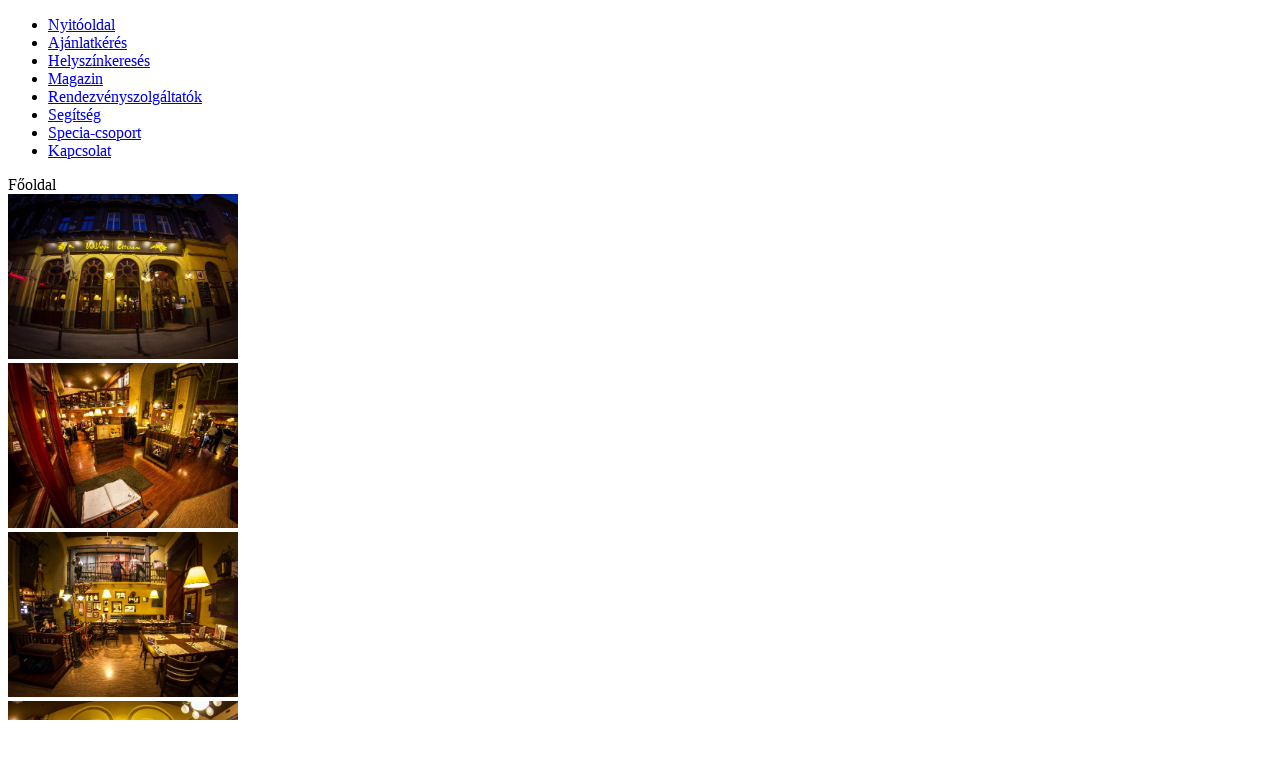

--- FILE ---
content_type: text/html; charset=utf-8
request_url: http://www.etterem.specia.hu/helyszin/vakvarju-etterem-pest
body_size: 12862
content:
<!DOCTYPE html>
<html lang="hu-hu" dir="ltr" >
  <head>
          <base href="http://www.etterem.specia.hu/helyszin/vakvarju-etterem-pest" />
  <meta http-equiv="content-type" content="text/html; charset=utf-8" />
  <meta name="keywords" content="étterem, kávéház, söröző, rendezvényhelyszín, esküvőhelyszín Budapest Belváros" />
  <meta name="author" content="Breona Kft." />
  <meta name="description" content="Divatosan régies hangulatú étterem Budapest közepén. Baráti összejövetelek, céges vacsorák tökéletes helyszíne." />
  <title>Étterem specialista - Vak Varjú Étterem Pest. Kávéház, söröző, étterem és rendezvényhelyszín Budapest Belvárosában.</title>
  <link href="http://www.etterem.specia.hu/templates/specia-specialista/images/etterem/logo.ico" rel="shortcut icon" type="image/vnd.microsoft.icon" />
  <script src="//ajax.googleapis.com/ajax/libs/jquery/1.6.2/jquery.min.js" type="text/javascript"></script>
  <script src="/media/system/js/mootools-core.js" type="text/javascript"></script>
  <script src="/media/system/js/core.js" type="text/javascript"></script>
  <script src="/media/system/js/caption.js" type="text/javascript"></script>
  <script src="/media/system/js/mootools-more.js" type="text/javascript"></script>
  <script type="text/javascript">
window.addEvent('load', function() {
				new JCaption('img.caption');
			});
  </script>

  <meta name="robots" content="index,follow" />  

<link rel="stylesheet" href="/templates/specia-specialista/css/styles.css" />
<link rel="stylesheet" href="/templates/specia-specialista/css/etterem/style.css" />
<link rel="stylesheet" href="/templates/specia-specialista/css/menubar.css" />
<link rel="stylesheet" href="/templates/specia-specialista/css/stepcarousel.css" />
<link rel="stylesheet" href="/scripts/css/jquery.fancybox-1.3.1.css" media="screen" />

<script type="text/javascript" src="/templates/specia-specialista/js/jquery.js" /></script>
<script type="text/javascript" src="/templates/specia-specialista/js/stepcarousel.js"></script>
<script type="text/javascript" src="/templates/specia-specialista/js/ajax_search.js" ></script>
<script type="text/javascript" src="/templates/specia-specialista/js/honapok.js" /></script>
<script type="text/javascript" src="/templates/specia-specialista/js/checkform.js" /></script>
<script type="text/javascript" src="/scripts/jquery.fancybox-1.3.1.js"></script>
<script type="text/javascript" src="/scripts/fancyboxok.js"></script>
    	<script type="text/javascript">
	var gaJsHost = (("https:" == document.location.protocol) ? "https://ssl." : "http://www.");
	document.write(unescape("%3Cscript src='" + gaJsHost + "google-analytics.com/ga.js' type='text/javascript'%3E%3C/script%3E"));
	</script>
	<script type="text/javascript">
	try {
	var pageTracker = _gat._getTracker("UA-13073149-3");
		pageTracker._trackPageview();
	} catch(err) {}</script>

</head>

<body>
<div id="wrapper">
  <div id="header"></div>
  <div id="menubar">    <ul>
      <li class="menupont"><a href="/index.php">Nyitóoldal</a></li>      
      <li class="menupont"><a href="/ajanlatkeres">Ajánlatkérés</a></li>
        <li class="menupont"><a href="/helyszinkereses">Helyszínkeresés</a></li>
      <li class="menupont"><a href="/magazin">Magazin</a></li>
        <li class="menupont"><a href="/rendezvenyszolgaltatok">Rendezvényszolgáltatók</a></li>
        <li class="menupont"><a href="/segitseg">Segítség</a></li>
        <li class="menupont"><a href="/speciacsoport">Specia-csoport</a></li>
        <li class="menupont"><a href="/kapcsolat">Kapcsolat</a></li>
    </ul>       </div>
  <div id="gradient"></div>
  <div id="whereami">Főoldal</div>
  <div id="contentarea">
      <div id="main">
          <div id="feature">
    <div id="mygallery" class="stepcarousel">
<div class="belt">

						<div class="panel">
						<a title="étterem bejárat.jpg" id="keplink" rel="felso" href="/upload/helyszinek/62/62-1408963271389.jpeg"><img height="165" width="230" border="0" src="/upload/helyszinek/62/62-1408963271389.jpeg"></a>
					</div>
										<div class="panel">
						<a title="Andrássyterem.jpg" id="keplink" rel="felso" href="/upload/helyszinek/62/62-1408963279333.jpeg"><img height="165" width="230" border="0" src="/upload/helyszinek/62/62-1408963279333.jpeg"></a>
					</div>
										<div class="panel">
						<a title="gang.jpg" id="keplink" rel="felso" href="/upload/helyszinek/62/62-1408963284861.jpeg"><img height="165" width="230" border="0" src="/upload/helyszinek/62/62-1408963284861.jpeg"></a>
					</div>
										<div class="panel">
						<a title="Panorama.jpg" id="keplink" rel="felso" href="/upload/helyszinek/62/62-1408963289242.jpeg"><img height="165" width="230" border="0" src="/upload/helyszinek/62/62-1408963289242.jpeg"></a>
					</div>
										<div class="panel">
						<a title="Pult.jpg" id="keplink" rel="felso" href="/upload/helyszinek/62/62-1408963296153.jpeg"><img height="165" width="230" border="0" src="/upload/helyszinek/62/62-1408963296153.jpeg"></a>
					</div>
										<div class="panel">
						<a title="Sörsarok.jpg" id="keplink" rel="felso" href="/upload/helyszinek/62/62-1408963301335.jpeg"><img height="165" width="230" border="0" src="/upload/helyszinek/62/62-1408963301335.jpeg"></a>
					</div>
										<div class="panel">
						<a title="vakvarjú.jpg" id="keplink" rel="felso" href="/upload/helyszinek/62/62-1408963305998.jpeg"><img height="165" width="230" border="0" src="/upload/helyszinek/62/62-1408963305998.jpeg"></a>
					</div>
					
</div>
</div>
<script>
stepcarousel.setup({
	galleryid: 'mygallery', //id of carousel DIV
	beltclass: 'belt', //class of inner "belt" DIV containing all the panel DIVs
	panelclass: 'panel', //class of panel DIVs each holding content
	autostep: {enable:true, moveby:1, pause:2000},
	panelbehavior: {speed:600, wraparound:true, wrapbehavior:'slide', persist:false},
	defaultbuttons: {enable: true, moveby: 1, leftnav: ['http://www.etterem.specia.hu/templates/specia-specialista/images/arrow_left.png', 25, 80], rightnav: ['http://www.etterem.specia.hu/templates/specia-specialista/images/arrow_right.png', -32, 80]},
	statusvars: ['statusA', 'statusB', 'statusC'], //register 3 variables that contain current panel (start), current panel (last), and total panels
	contenttype: ['inline'] //content setting ['inline'] or ['ajax', 'path_to_external_file']
})
</script>


</div>

              <div id="bannercolumn">  
           
			<a target="_blank" title="Rendezvényhajó és étterem a belvárosi Duna-szakaszon." href="http://www.etterem.specia.hu/helyszin/columbus-hajo"><img height="142" width="212" border="0" src="/upload/banners/banner_-b-columbus-hajo-b-br-etterem-hajo-a-dunan_20111213192757-224.jpg"></a>
			<div style="margin-bottom:25px;margin-left:21px;text-align:justify;width:212px;"><b>Columbus Hajó</b><br>Étterem hajó a Dunán</div>
			
			<a target="_blank" title="Étterem és rendezvényhelyszín Budapest Belvárosában" href="http://www.etterem.specia.hu/helyszin/nad-or-events-duna-palota"><img height="142" width="212" border="0" src="/upload/banners/banner_-b-duna-palota-b-br-eskuvohelyszin-a-belvarosban_20111213000357-222.jpg"></a>
			<div style="margin-bottom:25px;margin-left:21px;text-align:justify;width:212px;"><b>Duna Palota</b><br>Étterem és rendezvényhelyszín</div>
			
			<a target="_blank" title="A Hungaroring bisztrója és étterme Mogyoródon" href="http://www.etterem.specia.hu/helyszin/hungaroring-pole-position-bistro-and-terrace"><img height="142" width="212" border="0" src="/upload/banners/banner_-b-hungaroring-pole-position-b-br-a-forma-1-etterme_20111213194211-225.jpg"></a>
			<div style="margin-bottom:25px;margin-left:21px;text-align:justify;width:212px;"><b>Hungaroring Pole Position</b><br>A Forma 1 étterme</div>
			
           &nbsp;          
  </div>
    
              <div id="content">
           
           <div class="item-page">









<p>		<div class="moduletable">
					<script type="text/javascript" src="http://maps.google.com/maps?file=api&amp;v=2&amp;key=AIzaSyAtfYff3gkNkckd-4NsrKH3a8mcYkOzZkg&amp;hl=hu&amp;oe=utf-8"></script>
<div class="adatlap">
	<span class="color" style="font-size: 16px; font-weight: bold;">VakVarjú Étterem Pest</span> <br>
	<br>


	<div  id="roundedtop"></div>
	<div style="padding: 8px; width: 458px;" class="box">
		<table cellspacing="0" cellpadding="0" width="100%">
		<tr>
			<td style="width:50px">
				Cím: 
			</td>
			<td>
				<a href="#megkozelites"> <strong>1061 Budapest, Paulay Ede utca 7</strong></a>
			</td>	
		</tr>
        <tr><td>Tel.:</td><td> +3612680888</td></tr>                <tr><td>Mobil:</td><td> +3612680888</td></tr>                        <tr><td>E-mail:</td><td> <a href="mailto:foglalas@vakvarju.com">foglalas@vakvarju.com</a></td></tr>                <tr><td>Web:</td><td> <a target="_blank" href="http://www.vakvarju.com">http://www.vakvarju.com</a></td></tr>                <tr><td>Kontakt:</td><td> Gulyás László</td></tr>                        		</table>
	</div>
	<div  id="roundedbottom"></div>
	<br> <a name="kontakt"></a>
	<div class="lightcolor"  id="roundedtop"></div>
	<div style="border: 1px solid #dcdedd; padding: 8px; width: 458px;" class="lightbox">
        A helyszín közvetlen kontaktja: <br/><br/>
        
		<table cellspacing="0" cellpadding="0" width="100%">
		<tr>
			<td style="width:50px" colspan="2">
        <b>Gulyás László</b></td></tr>
        <tr>
			<td></td></tr>
        <tr><td>Telefon:</td><td> +3612680888</td></tr>        <tr><td>Mobil:</td><td> +3612680888</td></tr>        <tr><td>Email:</td><td> <a style="font-size:12px;" href="mailto:laszlo.gulyas@vakvarju.com">laszlo.gulyas@vakvarju.com</a></td></tr>		</table>
	</div>
	<div class="lightcolor"  id="roundedbottom"></div>

	<div class="clear"></div>

	<br>
	<br> <a name="kepgaleria"></a>

	<div id="gallerybox">
		<div
			style="color: #FFFFFF; font-size: 16px; padding-left: 25px; font-weight: bold;">Képgaléria</div>
		<div>
			<div style="padding-top: 16px; padding-left: 15px;">
				<a rel="fotok" title="étterem bejárat.jpg" id="keplink" href="/upload/helyszinek/62/62-1408963271389.jpeg"><img id="kep" border="0" width="440" src="/upload/helyszinek/62/62-1408963271389.jpeg" /></a>			
			</div>
			<div style="padding-top: 10px; padding-left: 15px;">
					<div style="display:inline">
					<a id="keplink" title="étterem bejárat.jpg" rel="fotok" href="/upload/helyszinek/62/62-1408963271389.jpeg"><img style="width:35px;height:35px;" border="0" src="/upload/helyszinek/62/62-1408963271389.jpeg" /></a>
					</div>				
									<div style="display:inline;margin-left:4px;">
					<a id="keplink" title="Andrássyterem.jpg" rel="fotok" href="/upload/helyszinek/62/62-1408963279333.jpeg"><img style="width:35px;height:35px;" border="0" src="/upload/helyszinek/62/62-1408963279333.jpeg" /></a>
					</div>				
									<div style="display:inline;margin-left:4px;">
					<a id="keplink" title="gang.jpg" rel="fotok" href="/upload/helyszinek/62/62-1408963284861.jpeg"><img style="width:35px;height:35px;" border="0" src="/upload/helyszinek/62/62-1408963284861.jpeg" /></a>
					</div>				
									<div style="display:inline;margin-left:4px;">
					<a id="keplink" title="Panorama.jpg" rel="fotok" href="/upload/helyszinek/62/62-1408963289242.jpeg"><img style="width:35px;height:35px;" border="0" src="/upload/helyszinek/62/62-1408963289242.jpeg" /></a>
					</div>				
									<div style="display:inline;margin-left:4px;">
					<a id="keplink" title="Pult.jpg" rel="fotok" href="/upload/helyszinek/62/62-1408963296153.jpeg"><img style="width:35px;height:35px;" border="0" src="/upload/helyszinek/62/62-1408963296153.jpeg" /></a>
					</div>				
									<div style="display:inline;margin-left:4px;">
					<a id="keplink" title="Sörsarok.jpg" rel="fotok" href="/upload/helyszinek/62/62-1408963301335.jpeg"><img style="width:35px;height:35px;" border="0" src="/upload/helyszinek/62/62-1408963301335.jpeg" /></a>
					</div>				
									<div style="display:inline;margin-left:4px;">
					<a id="keplink" title="vakvarjú.jpg" rel="fotok" href="/upload/helyszinek/62/62-1408963305998.jpeg"><img style="width:35px;height:35px;" border="0" src="/upload/helyszinek/62/62-1408963305998.jpeg" /></a>
					</div>				
							
			</div>
		</div>
	</div>
	<br>


	<div  id="roundedtop"></div>
	<div class="box">
		<b><a name="bemutatkozas"></a>A helyszín bemutatkozása:</b><br>
        <div style="margin-top:4px;"><p style="text-align: justify;">
	<strong>A Belv&aacute;ros sz&iacute;v&eacute;ben, k&ouml;zel a De&aacute;k t&eacute;rhez tal&aacute;lhat&oacute; egyedi kialak&iacute;t&aacute;s&uacute;, a magyar &eacute;s nemzetk&ouml;zi konyh&aacute;t felvonultat&oacute; &eacute;tterm&uuml;nk</strong></p>
<p style="text-align: justify;">
	Az elnevez&eacute;sből is ad&oacute;d&oacute;an, a hely tele van j&aacute;t&eacute;koss&aacute;ggal &eacute;s fiatalos lend&uuml;lettel. Apr&oacute; &ouml;tletek, j&aacute;t&eacute;kos form&aacute;k &eacute;s mosolyt fakaszt&oacute; tr&eacute;f&aacute;k teremtenek j&oacute; hangulatot m&aacute;r a meg&eacute;rkez&eacute;skor.</p>
<p style="text-align: justify;">
	A helyis&eacute;g j&oacute;csk&aacute;n &aacute;talak&iacute;tva, &uacute;j f&eacute;rőhelyekkel &eacute;s &uacute;j lehetős&eacute;gekkel gazdagodva mutatkozik be a l&aacute;togat&oacute;knak. Minden r&eacute;szlet&eacute;n l&aacute;that&oacute;an profik tervezt&eacute;k. Helyis&eacute;gei marad&eacute;ktalanul alkalmass&aacute; teszik ak&aacute;r c&eacute;ges rendezv&eacute;nyek, ak&aacute;r priv&aacute;t esem&eacute;nyek &eacute;s bar&aacute;ti tal&aacute;lkoz&oacute;k befogad&aacute;s&aacute;ra. Kisebb-nagyobb termekkel, gal&eacute;ri&aacute;kkal &eacute;s bokszokkal tagolva, kifejezetten hangulatos k&ouml;rnyezetet teremtettek.</p>
<p style="text-align: justify;">
	A trendi k&ouml;rnyezet remek konyh&aacute;val p&aacute;rosul. Hagyom&aacute;nyos fog&aacute;sok ugyan&uacute;gy fellelhetők a v&aacute;laszt&eacute;kban, mint &uacute;j vagy &uacute;jrafogalmazott &eacute;telek. &Eacute;rdemes megismerni őket - j&oacute; minős&eacute;gben, igencsak piack&eacute;pes &aacute;rakon mutatkoznak be.</p>
<p style="text-align: justify;">
	Alkalmazkodva az elt&eacute;rő ig&eacute;nyekhez, az &eacute;tterem a k&uuml;l&ouml;nb&ouml;ző napszakokban k&uuml;l&ouml;nb&ouml;ző arc&aacute;t mutatja. Napk&ouml;zben a rohan&oacute; belv&aacute;rosi &eacute;letritmushoz igazodva, ak&aacute;r 30-40 perc alatt garant&aacute;lj&aacute;k a t&ouml;bbfog&aacute;sos eb&eacute;det, az elv&aacute;rhat&oacute; sz&iacute;nvonalb&oacute;l jott&aacute;nyit sem engedve. D&eacute;lut&aacute;n klasszikus k&aacute;v&eacute;h&aacute;zk&eacute;nt, mint tal&aacute;lkoz&oacute;hely &uuml;zemel. Az este a csal&aacute;di &eacute;s bar&aacute;ti &ouml;sszej&ouml;vetelek&eacute;. A vend&eacute;gl&aacute;t&oacute;k az &eacute;telek &eacute;s italok mellett sz&aacute;mos m&aacute;s szolg&aacute;ltat&aacute;ssal is gondoskodnak vend&eacute;geikről. Plazmat&eacute;v&eacute;k, k&aacute;rtyaj&aacute;t&eacute;kok, t&aacute;blaj&aacute;t&eacute;kok, &uacute;js&aacute;gok &eacute;s kis k&ouml;nyvt&aacute;r is seg&iacute;tenek a j&oacute; hangulat megteremt&eacute;s&eacute;ben. A gyerekekre is gondoltak: a j&oacute;l felszerelt j&aacute;tsz&oacute;sarokban a legkisebbek is j&oacute;l fogj&aacute;k &eacute;rezni magukat&hellip;</p>
</div>		
	</div>
	<div  id="roundedbottom"></div>

	<br> <a name="ajanlatkeres"></a>
	<div style="height: 95px;" id="boxhead">
		<div id="boxhead1">Ajánlatkérés</div>
		<div style="font-size: 11px;" id="boxhead2">
			<div style="float: left; width: 390px; text-align: justify;">Ajánlatkérés
				a "VakVarjú Étterem Pest" rendezvényhelyszín felé:</div>
			<div style="float: left; width: 25px; padding-left: 5px;">
				<img src="http://www.etterem.specia.hu/templates/specia-specialista/images/etterem/logo.png">
			</div>
		</div>
	</div>

	<div>


		<br>
		<span style="color:red;"></span>
				<form method="post" id="offer">
			<input type="hidden" name="method" id="method" value="ajanlat" > 

			<table width="470" height="347" cellspacing="0" cellpadding="0"
				border="0">
				<tbody>
					<tr>
						<td width="287" valign="top" align="right"><strong>Név: *</strong>
						</td>
						<td width="247" valign="top" align="left"
							style="padding-left: 10px;"><input type="text" size="40"
							name="feladonev" class="mezo required" style="width: 280px;" value="">
						</td>
					</tr>
					<tr>
						<td valign="top" align="right"><strong>Telefonszám: *</strong>
						</td>
						<td valign="top" align="left" style="padding-left: 10px;"><input
							type="text" size="40" name="feladotelefon" class="mezo required"
							style="width: 280px;" value="">
						</td>
					</tr>
					<tr>
						<td valign="top" align="right"><strong>Elektronikus levelezési cím: *</strong>
						</td>
						<td valign="top" align="left" style="padding-left: 10px;"><input
							type="text" size="40" name="feladoelevcim" class="mezo required"
							style="width: 280px;" value="">
						</td>
					</tr>
					<tr>
						<td valign="top" align="right"><strong>Cég:</strong>
						</td>
						<td valign="top" align="left" style="padding-left: 10px;"><input
							type="text" size="40" name="feladoceg" class="mezo"
							style="width: 280px;" value="">
						</td>
					</tr>
					<tr>
						<td valign="top" align="right"><strong>A rendezvény
								típusa: *</strong>
						</td>
						<td valign="top" align="left" style="padding-left: 10px;"><select
							name="tipus" class="mezo required" style="width: 282px;">
									<option   value="bál" >bál</option><option   value="baráti összejövetel" >baráti összejövetel</option><option   value="csak éttermi szolgáltatások" >csak éttermi szolgáltatások</option><option   value="csapatépítés" >csapatépítés</option><option   value="díjátadás" >díjátadás</option><option   value="dolgozói party" >dolgozói party</option><option   value="előadás" >előadás</option><option   value="esküvő/lakodalom" >esküvő/lakodalom</option><option   value="gyermekrendezvény" >gyermekrendezvény</option><option   value="házassági évforduló" >házassági évforduló</option><option   value="karácsonyi party" >karácsonyi party</option><option   value="képzés, továbbképzés, indoor" >képzés, továbbképzés, indoor</option><option   value="kiállítás" >kiállítás</option><option   value="kick off" >kick off</option><option   value="konferencia" >konferencia</option><option   value="legény/leánybúcsú" >legény/leánybúcsú</option><option   value="magánlátogatás" >magánlátogatás</option><option   value="megnyitó" >megnyitó</option><option   value="osztálytalálkozó" >osztálytalálkozó</option><option   value="partnerfogadás" >partnerfogadás</option><option   value="privát party" >privát party</option><option   value="sajtótájékoztató" >sajtótájékoztató</option><option   value="születésnap" >születésnap</option><option   value="tárgyalás" >tárgyalás</option><option   value="termék-, divatbemutató" >termék-, divatbemutató</option>									<option value="egyeb">egyéb</option>
						</select></td>
					</tr>
					<tr>
						<td valign="top" align="right"><strong>Tervezett
								időpont: *</strong>
						</td>
						<td valign="top" align="left" style="padding-left: 10px;"><select
							class="mezo required"  name="idopontev">
								<option  value="2026">2026</option><option  value="2027">2027</option><option  value="2028">2028</option>						</select> - <select class="mezo required" style="width: 166px;"
							onchange="fillSelect(this.value,this.form['idopontnap'])" id="idopontho"
							name="idopontho">
								<option value="--">Válasszon!</option>
								<option  value="január">január</option>
								<option   value="február">február</option>
								<option   value="március">március</option>
								<option   value="április">április</option>
								<option   value="május">május</option>
								<option   value="június">június</option>
								<option   value="július">július</option>
								<option   value="augusztus">augusztus</option>
								<option   value="szeptember">szeptember</option>
								<option   value="október">október</option>
								<option   value="november">november</option>
								<option   value="december">december</option>
						</select> - <select class="mezo required" style="width: 42px;" name="idopontnap" id="idopontnap">
								<option value="">--</option>
						</select></td>
						<script>$(document).ready(function() {fillSelect($("#idopontho").val(),$("#idopontnap")[0]); $("#idopontnap option[value=]").attr('selected',true);});</script>
					</tr>
					<tr>
						<td valign="top" align="right"><strong>Tervezett
								időtartam / nap: *</strong>
						</td>
						<td valign="top" align="left" style="padding-left: 10px;"><select
							name="idotartam" class="mezo required" style="width: 282px;">
								<option value="">-</option>
																<option  value="fél">fél nap</option>
									<option  value="1">1 nap</option><option  value="2">2 nap</option><option  value="3">3 nap</option><option  value="4">4 nap</option><option  value="5">5 nap</option><option  value="6">6 nap</option><option  value="7">7 nap</option><option  value="8">8 nap</option><option  value="9">9 nap</option><option  value="10">10 nap</option><option  value="11">11 nap</option><option  value="12">12 nap</option><option  value="13">13 nap</option><option  value="14">14 nap</option><option  value="15">15 nap</option><option  value="16">16 nap</option><option  value="17">17 nap</option><option  value="18">18 nap</option><option  value="19">19 nap</option><option  value="20">20 nap</option><option  value="21">21 nap</option><option  value="22">22 nap</option><option  value="23">23 nap</option><option  value="24">24 nap</option><option  value="25">25 nap</option><option  value="26">26 nap</option><option  value="27">27 nap</option><option  value="28">28 nap</option><option  value="29">29 nap</option><option  value="30">30 nap</option><option  value="31">31 nap</option>						</select>
						</td>
					</tr>
					<tr>
						<td valign="top" align="right"><strong>Várható
								vendégszám / fő: *</strong>
						</td>
						<td valign="top" align="left" style="padding-left: 10px;"><input
							type="text" size="37" name="uziletszam" class="mezo required"
							style="width: 280px;" value="">
						</td>
					</tr>
					<tr>
						<td valign="top" align="right"><strong>Egyéb
								elképzelések, kérések:</strong>
						</td>
						<td valign="top" align="left" style="padding-left: 10px;"><textarea
								style="width: 280px; font-family: Arial, Helvetica, sans-serif; font-size: 12px;"
								rows="6" cols="30" name="uzenet"></textarea>
						</td>
					</tr>
					<tr>
						<td valign="top" align="left"></td>
						<td valign="top" align="left" style="padding-left: 10px;"></td>
					</tr>
					<tr>
						<td valign="top" align="left"></td>
						<td valign="top" align="left" style="padding-left: 10px;"></td>
					</tr>
					<tr>
						<td valign="top" align="left"></td>
						<td valign="top" align="left" style="padding-left: 10px;"><input
							type="button" onclick="elkuld();" value="Mehet!" name="mailsubmit" class="mezo"
							style="width: 283px;">
						</td>
					</tr>
				</tbody>
			</table>
		</form>
		<br>*A csillaggal jelölt sorok kitöltése kötelező.<br>




	</div>

<div id="boxfoot" style="background-color:;"></div>
<br /><br />

<div id="roundedtop" ></div>
<div class="box">
	<a name="specialiselonyok"></a>
    <b>Speci&aacute;lis előnyök:</b><br />
        <p style="text-align: justify;">A Vakvarj&uacute; a keny&eacute;rl&aacute;ngos n&eacute;pi elnevez&eacute;se &eacute;s egyben &eacute;tterm&uuml;nk n&eacute;vad&oacute;ja is. Az&eacute;rt v&aacute;lasztottuk ezt a kedves eml&eacute;keket &eacute;bresztõ r&eacute;gi magyar nevet, mert amellett, hogy konyh&aacute;nk egyik k&uuml;l&ouml;nlegess&eacute;ge a keny&eacute;rl&aacute;ngos, a legfinomabb magyaros &iacute;zeket k&eacute;sz&iacute;tj&uuml;k el &Ouml;nnek reform k&ouml;nt&ouml;sben.<br /> A Vakvarj&uacute; olyan &eacute;tterem, ahol minden az&eacute;rt van, hogy &Ouml;n j&oacute;l &eacute;rezze mag&aacute;t!<br /> Minden erõnkkel azon vagyunk, hogy napr&oacute;l napra t&ouml;bbet ny&uacute;jtsunk vend&eacute;geinknek.<br /> Ha m&aacute;r jobban szeretnek majd n&aacute;lunk (l)enni, mint otthon, akkor &eacute;rt&uuml;k el mi is a c&eacute;lunkat.</p>
<p style="text-align: center;"><strong>K&aacute;rrrrrrrr lenne kihagynia!</strong></p> 	
	
</div>
<div id="roundedbottom" ></div>
<br />


<a name="termek"></a>
<div id="boxhead" style="background-color:;height:95px;">
                	<div id="boxhead1">Rendezvénytermek</div>
               	  	<div id="boxhead2" style="font-size:11px;">
				<div style="float:left;width:390px;text-align:justify;">A "VakVarjú Étterem Pest" rendezvényhelyszín rendezvénytermei:</div>
				<div style="float:left;width:25px;padding-left:5px;"><img src="http://www.etterem.specia.hu/templates/specia-specialista/images/etterem/logo.png" /></div>
		  </div></div>
<br />
<table width="470" cellpadding="0" cellspacing="0">

  <tr style="background:#FFFFFF;border-left:1px solid #dcdedd;border-right:1px solid #dcdedd;border-bottom:1px solid #dcdedd;border-top:1px solid #dcdedd;">

    <td style="background:#FFFFFF;border-right:1px solid #dcdedd;border-bottom:1px solid #dcdedd;" width="180"><strong>A rendezvényterem neve</strong></td>
    <td style="background:#FFFFFF;border-left:1px solid #dcdedd;border-right:1px solid #dcdedd;border-bottom:1px solid #dcdedd;" width="40"><div align="center"><img class="noborder" src="/upload/style/icon/icon_terulet.jpg" width="29" height="29" title="a terem területe" /></div></td>
    <td style="background:#FFFFFF;border-left:1px solid #dcdedd;border-right:1px solid #dcdedd;border-bottom:1px solid #dcdedd;" width="40"><div align="center"><img class="noborder" src="/upload/style/icon/icon_szeksor.jpg" width="29" height="29" title="férőhelyek széksoros ültetéssel" /></div></td>
    <td style="background:#FFFFFF;border-left:1px solid #dcdedd;border-right:1px solid #dcdedd;border-bottom:1px solid #dcdedd;" width="40"><div align="center"><img class="noborder" src="/upload/style/icon/icon_kerekasztal.jpg" width="29" height="29" title="férőhelyek kerekasztalos ültetéssel" /></div></td>
    <td style="background:#FFFFFF;border-left:1px solid #dcdedd;border-right:1px solid #dcdedd;border-bottom:1px solid #dcdedd;" width="40"><div align="center"><img class="noborder" src="/upload/style/icon/icon_cocktail.jpg" width="29" height="29" title="férőhelyek koktélparti esetén" /></div></td>
    <td style="background:#FFFFFF;border-left:1px solid #dcdedd;border-right:1px solid #dcdedd;border-bottom:1px solid #dcdedd;" width="40"><div align="center"><img class="noborder" src="/upload/style/icon/icon_legkondi.jpg" width="29" height="29" title="légkondícionált-e?" /></div></td>
    <td style="background:#FFFFFF;border-left:1px solid #dcdedd;border-right:1px solid #dcdedd;border-bottom:1px solid #dcdedd;" width="40"><div align="center"><img class="noborder" src="/upload/style/icon/icon_feny.jpg" width="29" height="29" title="természetes fénnyel ellátott-e?" /></div></td>
    <td style="background:#FFFFFF;border-left:1px solid #dcdedd;border-right:1px solid #dcdedd;border-bottom:1px solid #dcdedd;" width="40"><div align="center"><img class="noborder" src="/upload/style/icon/icon_sotetitheto.jpg" width="29" height="29" title="sötétíthető-e?" /></div></td>
    <td style="background:#FFFFFF;border-left:1px solid #dcdedd;border-right:1px solid #dcdedd;border-bottom:1px solid #dcdedd;" width="40"><div align="center"><img class="noborder" src="/upload/style/icon/icon_wifi.jpg" width="29" height="29" title="WiFi" /></div></td>
    <td style="background:#FFFFFF;border-left:1px solid #dcdedd;border-bottom:1px solid #dcdedd;" width="40"><div align="center"><img class="noborder" src="/upload/style/icon/icon_akadalymentes.jpg" width="29" height="29" title="akadálymentesített-e?" /></div></td>
  </tr>
     <tr style="background:#FFFFFF;border-left:1px solid #dcdedd;border-right:1px solid #dcdedd;border-bottom:1px solid #dcdedd;border-top:1px solid #dcdedd;" onMouseOver="this.style.backgroundColor='#dcdedd';return true;" onMouseOut="this.style.backgroundColor='';return true;">
    <td style="background:#FFFFFF;border-right:1px solid #dcdedd;border-bottom:1px solid #dcdedd;border-top:1px solid #dcdedd;"><a class="style11" href="#237" title="Andrássy Terem - VakVarjú Étterem">Andrássy Terem - Va...</a></td>
    <td style="background:#FFFFFF;border-left:1px solid #dcdedd;border-right:1px solid #dcdedd;border-bottom:1px solid #dcdedd;border-top:1px solid #dcdedd;"><div align="center">72</div></td>
    <td style="background:#FFFFFF;border-left:1px solid #dcdedd;border-right:1px solid #dcdedd;border-bottom:1px solid #dcdedd;border-top:1px solid #dcdedd;"><div align="center">60</div></td>
    <td style="background:#FFFFFF;border-left:1px solid #dcdedd;border-right:1px solid #dcdedd;border-bottom:1px solid #dcdedd;border-top:1px solid #dcdedd;"><div align="center">40</div></td>
    <td style="background:#FFFFFF;border-left:1px solid #dcdedd;border-right:1px solid #dcdedd;border-bottom:1px solid #dcdedd;border-top:1px solid #dcdedd;"><div align="center">70</div></td>
    <td style="background:#FFFFFF;border-left:1px solid #dcdedd;border-right:1px solid #dcdedd;border-bottom:1px solid #dcdedd;border-top:1px solid #dcdedd;"><div align="center"><img class="noborder" src="/upload/adatlap/specia_icon_pipa.jpg"></div></td>
    <td style="background:#FFFFFF;border-left:1px solid #dcdedd;border-right:1px solid #dcdedd;border-bottom:1px solid #dcdedd;border-top:1px solid #dcdedd;"><div align="center"><img class="noborder" src="/upload/adatlap/specia_icon_pipa.jpg"></div></td>
    <td style="background:#FFFFFF;border-left:1px solid #dcdedd;border-right:1px solid #dcdedd;border-bottom:1px solid #dcdedd;border-top:1px solid #dcdedd;"><div align="center"><img class="noborder" src="/upload/adatlap/specia_icon_x.jpg"></div></td>
    <td style="background:#FFFFFF;border-left:1px solid #dcdedd;border-right:1px solid #dcdedd;border-bottom:1px solid #dcdedd;border-top:1px solid #dcdedd;"><div align="center"><img class="noborder" src="/upload/adatlap/specia_icon_x.jpg"></div></td>
    <td style="background:#FFFFFF;border-left:1px solid #dcdedd;border-bottom:1px solid #dcdedd;border-top:1px solid #dcdedd;"><div align="center"><img class="noborder" src="/upload/adatlap/specia_icon_x.jpg"></div></td>
  </tr>  <tr style="background:#FFFFFF;border-left:1px solid #dcdedd;border-right:1px solid #dcdedd;border-bottom:1px solid #dcdedd;border-top:1px solid #dcdedd;" onMouseOver="this.style.backgroundColor='#dcdedd';return true;" onMouseOut="this.style.backgroundColor='';return true;">
    <td style="background:#FFFFFF;border-right:1px solid #dcdedd;border-bottom:1px solid #dcdedd;border-top:1px solid #dcdedd;"><a class="style11" href="#241" title="Gyereksarok - VakVarjú Étterem Pest">Gyereksarok - VakVar...</a></td>
    <td style="background:#FFFFFF;border-left:1px solid #dcdedd;border-right:1px solid #dcdedd;border-bottom:1px solid #dcdedd;border-top:1px solid #dcdedd;"><div align="center">24</div></td>
    <td style="background:#FFFFFF;border-left:1px solid #dcdedd;border-right:1px solid #dcdedd;border-bottom:1px solid #dcdedd;border-top:1px solid #dcdedd;"><div align="center">25</div></td>
    <td style="background:#FFFFFF;border-left:1px solid #dcdedd;border-right:1px solid #dcdedd;border-bottom:1px solid #dcdedd;border-top:1px solid #dcdedd;"><div align="center">-</div></td>
    <td style="background:#FFFFFF;border-left:1px solid #dcdedd;border-right:1px solid #dcdedd;border-bottom:1px solid #dcdedd;border-top:1px solid #dcdedd;"><div align="center">-</div></td>
    <td style="background:#FFFFFF;border-left:1px solid #dcdedd;border-right:1px solid #dcdedd;border-bottom:1px solid #dcdedd;border-top:1px solid #dcdedd;"><div align="center"><img class="noborder" src="/upload/adatlap/specia_icon_pipa.jpg"></div></td>
    <td style="background:#FFFFFF;border-left:1px solid #dcdedd;border-right:1px solid #dcdedd;border-bottom:1px solid #dcdedd;border-top:1px solid #dcdedd;"><div align="center"><img class="noborder" src="/upload/adatlap/specia_icon_pipa.jpg"></div></td>
    <td style="background:#FFFFFF;border-left:1px solid #dcdedd;border-right:1px solid #dcdedd;border-bottom:1px solid #dcdedd;border-top:1px solid #dcdedd;"><div align="center"><img class="noborder" src="/upload/adatlap/specia_icon_x.jpg"></div></td>
    <td style="background:#FFFFFF;border-left:1px solid #dcdedd;border-right:1px solid #dcdedd;border-bottom:1px solid #dcdedd;border-top:1px solid #dcdedd;"><div align="center"><img class="noborder" src="/upload/adatlap/specia_icon_x.jpg"></div></td>
    <td style="background:#FFFFFF;border-left:1px solid #dcdedd;border-bottom:1px solid #dcdedd;border-top:1px solid #dcdedd;"><div align="center"><img class="noborder" src="/upload/adatlap/specia_icon_x.jpg"></div></td>
  </tr>  <tr style="background:#FFFFFF;border-left:1px solid #dcdedd;border-right:1px solid #dcdedd;border-bottom:1px solid #dcdedd;border-top:1px solid #dcdedd;" onMouseOver="this.style.backgroundColor='#dcdedd';return true;" onMouseOut="this.style.backgroundColor='';return true;">
    <td style="background:#FFFFFF;border-right:1px solid #dcdedd;border-bottom:1px solid #dcdedd;border-top:1px solid #dcdedd;"><a class="style11" href="#239" title="Nagygaléria - Vakvarjú Étterem Pest">Nagygaléria - Vakva...</a></td>
    <td style="background:#FFFFFF;border-left:1px solid #dcdedd;border-right:1px solid #dcdedd;border-bottom:1px solid #dcdedd;border-top:1px solid #dcdedd;"><div align="center">45</div></td>
    <td style="background:#FFFFFF;border-left:1px solid #dcdedd;border-right:1px solid #dcdedd;border-bottom:1px solid #dcdedd;border-top:1px solid #dcdedd;"><div align="center">40</div></td>
    <td style="background:#FFFFFF;border-left:1px solid #dcdedd;border-right:1px solid #dcdedd;border-bottom:1px solid #dcdedd;border-top:1px solid #dcdedd;"><div align="center">24</div></td>
    <td style="background:#FFFFFF;border-left:1px solid #dcdedd;border-right:1px solid #dcdedd;border-bottom:1px solid #dcdedd;border-top:1px solid #dcdedd;"><div align="center">45</div></td>
    <td style="background:#FFFFFF;border-left:1px solid #dcdedd;border-right:1px solid #dcdedd;border-bottom:1px solid #dcdedd;border-top:1px solid #dcdedd;"><div align="center"><img class="noborder" src="/upload/adatlap/specia_icon_pipa.jpg"></div></td>
    <td style="background:#FFFFFF;border-left:1px solid #dcdedd;border-right:1px solid #dcdedd;border-bottom:1px solid #dcdedd;border-top:1px solid #dcdedd;"><div align="center"><img class="noborder" src="/upload/adatlap/specia_icon_pipa.jpg"></div></td>
    <td style="background:#FFFFFF;border-left:1px solid #dcdedd;border-right:1px solid #dcdedd;border-bottom:1px solid #dcdedd;border-top:1px solid #dcdedd;"><div align="center"><img class="noborder" src="/upload/adatlap/specia_icon_pipa.jpg"></div></td>
    <td style="background:#FFFFFF;border-left:1px solid #dcdedd;border-right:1px solid #dcdedd;border-bottom:1px solid #dcdedd;border-top:1px solid #dcdedd;"><div align="center"><img class="noborder" src="/upload/adatlap/specia_icon_x.jpg"></div></td>
    <td style="background:#FFFFFF;border-left:1px solid #dcdedd;border-bottom:1px solid #dcdedd;border-top:1px solid #dcdedd;"><div align="center"><img class="noborder" src="/upload/adatlap/specia_icon_x.jpg"></div></td>
  </tr>  <tr style="background:#FFFFFF;border-left:1px solid #dcdedd;border-right:1px solid #dcdedd;border-bottom:1px solid #dcdedd;border-top:1px solid #dcdedd;" onMouseOver="this.style.backgroundColor='#dcdedd';return true;" onMouseOut="this.style.backgroundColor='';return true;">
    <td style="background:#FFFFFF;border-right:1px solid #dcdedd;border-bottom:1px solid #dcdedd;border-top:1px solid #dcdedd;"><a class="style11" href="#240" title="Sörsarok - VakVarjú Étterem Pest">Sörsarok - VakVarj�...</a></td>
    <td style="background:#FFFFFF;border-left:1px solid #dcdedd;border-right:1px solid #dcdedd;border-bottom:1px solid #dcdedd;border-top:1px solid #dcdedd;"><div align="center">24</div></td>
    <td style="background:#FFFFFF;border-left:1px solid #dcdedd;border-right:1px solid #dcdedd;border-bottom:1px solid #dcdedd;border-top:1px solid #dcdedd;"><div align="center">25</div></td>
    <td style="background:#FFFFFF;border-left:1px solid #dcdedd;border-right:1px solid #dcdedd;border-bottom:1px solid #dcdedd;border-top:1px solid #dcdedd;"><div align="center">-</div></td>
    <td style="background:#FFFFFF;border-left:1px solid #dcdedd;border-right:1px solid #dcdedd;border-bottom:1px solid #dcdedd;border-top:1px solid #dcdedd;"><div align="center">-</div></td>
    <td style="background:#FFFFFF;border-left:1px solid #dcdedd;border-right:1px solid #dcdedd;border-bottom:1px solid #dcdedd;border-top:1px solid #dcdedd;"><div align="center"><img class="noborder" src="/upload/adatlap/specia_icon_pipa.jpg"></div></td>
    <td style="background:#FFFFFF;border-left:1px solid #dcdedd;border-right:1px solid #dcdedd;border-bottom:1px solid #dcdedd;border-top:1px solid #dcdedd;"><div align="center"><img class="noborder" src="/upload/adatlap/specia_icon_pipa.jpg"></div></td>
    <td style="background:#FFFFFF;border-left:1px solid #dcdedd;border-right:1px solid #dcdedd;border-bottom:1px solid #dcdedd;border-top:1px solid #dcdedd;"><div align="center"><img class="noborder" src="/upload/adatlap/specia_icon_x.jpg"></div></td>
    <td style="background:#FFFFFF;border-left:1px solid #dcdedd;border-right:1px solid #dcdedd;border-bottom:1px solid #dcdedd;border-top:1px solid #dcdedd;"><div align="center"><img class="noborder" src="/upload/adatlap/specia_icon_x.jpg"></div></td>
    <td style="background:#FFFFFF;border-left:1px solid #dcdedd;border-bottom:1px solid #dcdedd;border-top:1px solid #dcdedd;"><div align="center"><img class="noborder" src="/upload/adatlap/specia_icon_x.jpg"></div></td>
  </tr>  <tr style="background:#FFFFFF;border-left:1px solid #dcdedd;border-right:1px solid #dcdedd;border-bottom:1px solid #dcdedd;border-top:1px solid #dcdedd;" onMouseOver="this.style.backgroundColor='#dcdedd';return true;" onMouseOut="this.style.backgroundColor='';return true;">
    <td style="background:#FFFFFF;border-right:1px solid #dcdedd;border-bottom:1px solid #dcdedd;border-top:1px solid #dcdedd;"><a class="style11" href="#238" title="Vár Terem - Vakvarjú Étterem Pest">Vár Terem - Vakvarj...</a></td>
    <td style="background:#FFFFFF;border-left:1px solid #dcdedd;border-right:1px solid #dcdedd;border-bottom:1px solid #dcdedd;border-top:1px solid #dcdedd;"><div align="center">50</div></td>
    <td style="background:#FFFFFF;border-left:1px solid #dcdedd;border-right:1px solid #dcdedd;border-bottom:1px solid #dcdedd;border-top:1px solid #dcdedd;"><div align="center">45</div></td>
    <td style="background:#FFFFFF;border-left:1px solid #dcdedd;border-right:1px solid #dcdedd;border-bottom:1px solid #dcdedd;border-top:1px solid #dcdedd;"><div align="center">24</div></td>
    <td style="background:#FFFFFF;border-left:1px solid #dcdedd;border-right:1px solid #dcdedd;border-bottom:1px solid #dcdedd;border-top:1px solid #dcdedd;"><div align="center">50</div></td>
    <td style="background:#FFFFFF;border-left:1px solid #dcdedd;border-right:1px solid #dcdedd;border-bottom:1px solid #dcdedd;border-top:1px solid #dcdedd;"><div align="center"><img class="noborder" src="/upload/adatlap/specia_icon_pipa.jpg"></div></td>
    <td style="background:#FFFFFF;border-left:1px solid #dcdedd;border-right:1px solid #dcdedd;border-bottom:1px solid #dcdedd;border-top:1px solid #dcdedd;"><div align="center"><img class="noborder" src="/upload/adatlap/specia_icon_pipa.jpg"></div></td>
    <td style="background:#FFFFFF;border-left:1px solid #dcdedd;border-right:1px solid #dcdedd;border-bottom:1px solid #dcdedd;border-top:1px solid #dcdedd;"><div align="center"><img class="noborder" src="/upload/adatlap/specia_icon_x.jpg"></div></td>
    <td style="background:#FFFFFF;border-left:1px solid #dcdedd;border-right:1px solid #dcdedd;border-bottom:1px solid #dcdedd;border-top:1px solid #dcdedd;"><div align="center"><img class="noborder" src="/upload/adatlap/specia_icon_x.jpg"></div></td>
    <td style="background:#FFFFFF;border-left:1px solid #dcdedd;border-bottom:1px solid #dcdedd;border-top:1px solid #dcdedd;"><div align="center"><img class="noborder" src="/upload/adatlap/specia_icon_x.jpg"></div></td>
  </tr></table>
	   <br/>A rendezvényhelyszín teljes befogadóképessége <b>200 fő</b>.<br/>
<center><b>A termek részletes leírása alább, illetve a névre kattintva érhető el!</b></center>

<br />

          <b>A helyszín rendezvények szervezésére alkalmas termei:</b>
	               <br/>
	   <br/>
	   <a name="237"></a>
	   <table width="470" border="0" cellpadding="0" cellspacing="0">
         <tr>
           <a name="237"></a><td width="107" class="color"><b>A terem neve:</b></td>
           <td width="353" class="color"><font style="font-variant:small-caps;"><b>Andrássy Terem - VakVarjú Étterem</b></font></td>
         </tr>
            <tr>
           <td>Alapterület:</td>
           <td><b>72 m<sup>2</sup></b></td>
         </tr>
               <tr>
           <td>Szélesség:</td>
           <td><b>6 m</b></td>
         </tr>
               <tr>
           <td>Hosszúság:</td>
           <td><b>11 m</b></td>
         </tr>
               <tr>
           <td>Magasság:</td>
           <td><b>5,2 m</b></td>
         </tr>
          </table>
	   <br/>
	   <table width="470" height="66" border="0" cellpadding="0" cellspacing="0">
         <tr>
           <td align="center" valign="middle"><img class="noborder" src="/upload/style/icon/icon_terulet.jpg" width="29" height="29" title="a terem területe" /></td>
           <td align="center" valign="middle"><img class="noborder" src="/upload/style/icon/icon_szeksor.jpg" width="29" height="29" title="férőhelyek széksoros ültetéssel"></td>
           <td align="center" valign="middle"><img class="noborder" src="/upload/style/icon/icon_iskolapad.jpg" width="29" height="29" title="férőhelyek iskolapados ültetéssel"></td>
           <td align="center" valign="middle"><img class="noborder" src="/upload/style/icon/icon_cabaret.jpg" width="29" height="29" title="férőhelyek cabaret ültetéssel"></td>
           <td align="center" valign="middle"><img class="noborder" src="/upload/style/icon/icon_tablaasztal.jpg" width="29" height="29" title="férőhelyek táblaasztalos ültetéssel"></td>
           <td align="center" valign="middle"><img class="noborder" src="/upload/style/icon/icon_kerekasztal.jpg" width="29" height="29" title="férőhelyek kerekasztalos ültetéssel"></td>
           <td align="center" valign="middle"><img class="noborder" src="/upload/style/icon/icon_allo.jpg" width="29" height="29" title="férőhelyek állófogadás esetén"></td>
           <td align="center" valign="middle"><img class="noborder" src="/upload/style/icon/icon_cocktail.jpg" width="29" height="29" title="férőhelyek koktélparti esetén"></td>
           <td align="center" valign="middle"><img class="noborder" src="/upload/style/icon/icon_ualaku.jpg" width="29" height="29" title="férőhelyek U alakú elrendezéssel"></td>
           <td align="center" valign="middle"><img class="noborder" src="/upload/style/icon/icon_legkondi.jpg" width="29" height="29" title="légkondícionált?"></td>
           <td align="center" valign="middle"><img class="noborder" src="/upload/style/icon/icon_feny.jpg" width="29" height="29" title="természetes fénnyel ellátott-e?"></td>
           <td align="center" valign="middle"><img class="noborder" src="/upload/style/icon/icon_sotetitheto.jpg" width="29" height="29" title="sötétíthető-e?"></td>
           <td align="center" valign="middle"><img class="noborder" src="/upload/style/icon/icon_wifi.jpg" width="29" height="29" title="WiFi"></td>
         </tr>
         <tr>
           <td align="center" valign="middle">72</td>
           <td align="center" valign="middle">60</td>
           <td align="center" valign="middle">40</td>
           <td align="center" valign="middle">-</td>
           <td align="center" valign="middle">60</td>
           <td align="center" valign="middle">40</td>
           <td align="center" valign="middle">50</td>
           <td align="center" valign="middle">70</td>
           <td align="center" valign="middle">40</td>
           <td align="center" valign="middle"><img class="noborder" src="/upload/adatlap/specia_icon_pipa.jpg"></td>
           <td align="center" valign="middle"><img class="noborder" src="/upload/adatlap/specia_icon_pipa.jpg"></td>
           <td align="center" valign="middle"><img class="noborder" src="/upload/adatlap/specia_icon_x.jpg"></td>
           <td align="center" valign="middle"><img class="noborder" src="/upload/adatlap/specia_icon_x.jpg"></td>
         </tr>
       </table>
	   	   	   
	   <br/>A rendezvényterem padlózata <b> parketta, fa padlózat</b>.<br />
	               <br/>
	   <br/>
	   <a name="241"></a>
	   <table width="470" border="0" cellpadding="0" cellspacing="0">
         <tr>
           <a name="241"></a><td width="107" class="color"><b>A terem neve:</b></td>
           <td width="353" class="color"><font style="font-variant:small-caps;"><b>Gyereksarok - VakVarjú Étterem Pest</b></font></td>
         </tr>
            <tr>
           <td>Alapterület:</td>
           <td><b>24 m<sup>2</sup></b></td>
         </tr>
               <tr>
           <td>Szélesség:</td>
           <td><b>6 m</b></td>
         </tr>
               <tr>
           <td>Hosszúság:</td>
           <td><b>4 m</b></td>
         </tr>
               <tr>
           <td>Magasság:</td>
           <td><b>5,2 m</b></td>
         </tr>
          </table>
	   <br/>
	   <table width="470" height="66" border="0" cellpadding="0" cellspacing="0">
         <tr>
           <td align="center" valign="middle"><img class="noborder" src="/upload/style/icon/icon_terulet.jpg" width="29" height="29" title="a terem területe" /></td>
           <td align="center" valign="middle"><img class="noborder" src="/upload/style/icon/icon_szeksor.jpg" width="29" height="29" title="férőhelyek széksoros ültetéssel"></td>
           <td align="center" valign="middle"><img class="noborder" src="/upload/style/icon/icon_iskolapad.jpg" width="29" height="29" title="férőhelyek iskolapados ültetéssel"></td>
           <td align="center" valign="middle"><img class="noborder" src="/upload/style/icon/icon_cabaret.jpg" width="29" height="29" title="férőhelyek cabaret ültetéssel"></td>
           <td align="center" valign="middle"><img class="noborder" src="/upload/style/icon/icon_tablaasztal.jpg" width="29" height="29" title="férőhelyek táblaasztalos ültetéssel"></td>
           <td align="center" valign="middle"><img class="noborder" src="/upload/style/icon/icon_kerekasztal.jpg" width="29" height="29" title="férőhelyek kerekasztalos ültetéssel"></td>
           <td align="center" valign="middle"><img class="noborder" src="/upload/style/icon/icon_allo.jpg" width="29" height="29" title="férőhelyek állófogadás esetén"></td>
           <td align="center" valign="middle"><img class="noborder" src="/upload/style/icon/icon_cocktail.jpg" width="29" height="29" title="férőhelyek koktélparti esetén"></td>
           <td align="center" valign="middle"><img class="noborder" src="/upload/style/icon/icon_ualaku.jpg" width="29" height="29" title="férőhelyek U alakú elrendezéssel"></td>
           <td align="center" valign="middle"><img class="noborder" src="/upload/style/icon/icon_legkondi.jpg" width="29" height="29" title="légkondícionált?"></td>
           <td align="center" valign="middle"><img class="noborder" src="/upload/style/icon/icon_feny.jpg" width="29" height="29" title="természetes fénnyel ellátott-e?"></td>
           <td align="center" valign="middle"><img class="noborder" src="/upload/style/icon/icon_sotetitheto.jpg" width="29" height="29" title="sötétíthető-e?"></td>
           <td align="center" valign="middle"><img class="noborder" src="/upload/style/icon/icon_wifi.jpg" width="29" height="29" title="WiFi"></td>
         </tr>
         <tr>
           <td align="center" valign="middle">24</td>
           <td align="center" valign="middle">25</td>
           <td align="center" valign="middle">-</td>
           <td align="center" valign="middle">-</td>
           <td align="center" valign="middle">20</td>
           <td align="center" valign="middle">-</td>
           <td align="center" valign="middle">-</td>
           <td align="center" valign="middle">-</td>
           <td align="center" valign="middle">-</td>
           <td align="center" valign="middle"><img class="noborder" src="/upload/adatlap/specia_icon_pipa.jpg"></td>
           <td align="center" valign="middle"><img class="noborder" src="/upload/adatlap/specia_icon_pipa.jpg"></td>
           <td align="center" valign="middle"><img class="noborder" src="/upload/adatlap/specia_icon_x.jpg"></td>
           <td align="center" valign="middle"><img class="noborder" src="/upload/adatlap/specia_icon_x.jpg"></td>
         </tr>
       </table>
	   	   	   
	   <br/>A rendezvényterem padlózata <b> parketta, fa padlózat</b>.<br />
	               <br/>
	   <br/>
	   <a name="239"></a>
	   <table width="470" border="0" cellpadding="0" cellspacing="0">
         <tr>
           <a name="239"></a><td width="107" class="color"><b>A terem neve:</b></td>
           <td width="353" class="color"><font style="font-variant:small-caps;"><b>Nagygaléria - Vakvarjú Étterem Pest</b></font></td>
         </tr>
            <tr>
           <td>Alapterület:</td>
           <td><b>45 m<sup>2</sup></b></td>
         </tr>
               <tr>
           <td>Szélesség:</td>
           <td><b>5 m</b></td>
         </tr>
               <tr>
           <td>Hosszúság:</td>
           <td><b>9 m</b></td>
         </tr>
               <tr>
           <td>Magasság:</td>
           <td><b>2,6 m</b></td>
         </tr>
          </table>
	   <br/>
	   <table width="470" height="66" border="0" cellpadding="0" cellspacing="0">
         <tr>
           <td align="center" valign="middle"><img class="noborder" src="/upload/style/icon/icon_terulet.jpg" width="29" height="29" title="a terem területe" /></td>
           <td align="center" valign="middle"><img class="noborder" src="/upload/style/icon/icon_szeksor.jpg" width="29" height="29" title="férőhelyek széksoros ültetéssel"></td>
           <td align="center" valign="middle"><img class="noborder" src="/upload/style/icon/icon_iskolapad.jpg" width="29" height="29" title="férőhelyek iskolapados ültetéssel"></td>
           <td align="center" valign="middle"><img class="noborder" src="/upload/style/icon/icon_cabaret.jpg" width="29" height="29" title="férőhelyek cabaret ültetéssel"></td>
           <td align="center" valign="middle"><img class="noborder" src="/upload/style/icon/icon_tablaasztal.jpg" width="29" height="29" title="férőhelyek táblaasztalos ültetéssel"></td>
           <td align="center" valign="middle"><img class="noborder" src="/upload/style/icon/icon_kerekasztal.jpg" width="29" height="29" title="férőhelyek kerekasztalos ültetéssel"></td>
           <td align="center" valign="middle"><img class="noborder" src="/upload/style/icon/icon_allo.jpg" width="29" height="29" title="férőhelyek állófogadás esetén"></td>
           <td align="center" valign="middle"><img class="noborder" src="/upload/style/icon/icon_cocktail.jpg" width="29" height="29" title="férőhelyek koktélparti esetén"></td>
           <td align="center" valign="middle"><img class="noborder" src="/upload/style/icon/icon_ualaku.jpg" width="29" height="29" title="férőhelyek U alakú elrendezéssel"></td>
           <td align="center" valign="middle"><img class="noborder" src="/upload/style/icon/icon_legkondi.jpg" width="29" height="29" title="légkondícionált?"></td>
           <td align="center" valign="middle"><img class="noborder" src="/upload/style/icon/icon_feny.jpg" width="29" height="29" title="természetes fénnyel ellátott-e?"></td>
           <td align="center" valign="middle"><img class="noborder" src="/upload/style/icon/icon_sotetitheto.jpg" width="29" height="29" title="sötétíthető-e?"></td>
           <td align="center" valign="middle"><img class="noborder" src="/upload/style/icon/icon_wifi.jpg" width="29" height="29" title="WiFi"></td>
         </tr>
         <tr>
           <td align="center" valign="middle">45</td>
           <td align="center" valign="middle">40</td>
           <td align="center" valign="middle">32</td>
           <td align="center" valign="middle">-</td>
           <td align="center" valign="middle">40</td>
           <td align="center" valign="middle">24</td>
           <td align="center" valign="middle">35</td>
           <td align="center" valign="middle">45</td>
           <td align="center" valign="middle">32</td>
           <td align="center" valign="middle"><img class="noborder" src="/upload/adatlap/specia_icon_pipa.jpg"></td>
           <td align="center" valign="middle"><img class="noborder" src="/upload/adatlap/specia_icon_pipa.jpg"></td>
           <td align="center" valign="middle"><img class="noborder" src="/upload/adatlap/specia_icon_pipa.jpg"></td>
           <td align="center" valign="middle"><img class="noborder" src="/upload/adatlap/specia_icon_x.jpg"></td>
         </tr>
       </table>
	   	   	   
	   <br/>A rendezvényterem padlózata <b> parketta, fa padlózat</b>.<br />
	               <br/>
	   <br/>
	   <a name="240"></a>
	   <table width="470" border="0" cellpadding="0" cellspacing="0">
         <tr>
           <a name="240"></a><td width="107" class="color"><b>A terem neve:</b></td>
           <td width="353" class="color"><font style="font-variant:small-caps;"><b>Sörsarok - VakVarjú Étterem Pest</b></font></td>
         </tr>
            <tr>
           <td>Alapterület:</td>
           <td><b>24 m<sup>2</sup></b></td>
         </tr>
               <tr>
           <td>Szélesség:</td>
           <td><b>4 m</b></td>
         </tr>
               <tr>
           <td>Hosszúság:</td>
           <td><b>6 m</b></td>
         </tr>
               <tr>
           <td>Magasság:</td>
           <td><b>2,6 m</b></td>
         </tr>
          </table>
	   <br/>
	   <table width="470" height="66" border="0" cellpadding="0" cellspacing="0">
         <tr>
           <td align="center" valign="middle"><img class="noborder" src="/upload/style/icon/icon_terulet.jpg" width="29" height="29" title="a terem területe" /></td>
           <td align="center" valign="middle"><img class="noborder" src="/upload/style/icon/icon_szeksor.jpg" width="29" height="29" title="férőhelyek széksoros ültetéssel"></td>
           <td align="center" valign="middle"><img class="noborder" src="/upload/style/icon/icon_iskolapad.jpg" width="29" height="29" title="férőhelyek iskolapados ültetéssel"></td>
           <td align="center" valign="middle"><img class="noborder" src="/upload/style/icon/icon_cabaret.jpg" width="29" height="29" title="férőhelyek cabaret ültetéssel"></td>
           <td align="center" valign="middle"><img class="noborder" src="/upload/style/icon/icon_tablaasztal.jpg" width="29" height="29" title="férőhelyek táblaasztalos ültetéssel"></td>
           <td align="center" valign="middle"><img class="noborder" src="/upload/style/icon/icon_kerekasztal.jpg" width="29" height="29" title="férőhelyek kerekasztalos ültetéssel"></td>
           <td align="center" valign="middle"><img class="noborder" src="/upload/style/icon/icon_allo.jpg" width="29" height="29" title="férőhelyek állófogadás esetén"></td>
           <td align="center" valign="middle"><img class="noborder" src="/upload/style/icon/icon_cocktail.jpg" width="29" height="29" title="férőhelyek koktélparti esetén"></td>
           <td align="center" valign="middle"><img class="noborder" src="/upload/style/icon/icon_ualaku.jpg" width="29" height="29" title="férőhelyek U alakú elrendezéssel"></td>
           <td align="center" valign="middle"><img class="noborder" src="/upload/style/icon/icon_legkondi.jpg" width="29" height="29" title="légkondícionált?"></td>
           <td align="center" valign="middle"><img class="noborder" src="/upload/style/icon/icon_feny.jpg" width="29" height="29" title="természetes fénnyel ellátott-e?"></td>
           <td align="center" valign="middle"><img class="noborder" src="/upload/style/icon/icon_sotetitheto.jpg" width="29" height="29" title="sötétíthető-e?"></td>
           <td align="center" valign="middle"><img class="noborder" src="/upload/style/icon/icon_wifi.jpg" width="29" height="29" title="WiFi"></td>
         </tr>
         <tr>
           <td align="center" valign="middle">24</td>
           <td align="center" valign="middle">25</td>
           <td align="center" valign="middle">-</td>
           <td align="center" valign="middle">-</td>
           <td align="center" valign="middle">20</td>
           <td align="center" valign="middle">-</td>
           <td align="center" valign="middle">-</td>
           <td align="center" valign="middle">-</td>
           <td align="center" valign="middle">-</td>
           <td align="center" valign="middle"><img class="noborder" src="/upload/adatlap/specia_icon_pipa.jpg"></td>
           <td align="center" valign="middle"><img class="noborder" src="/upload/adatlap/specia_icon_pipa.jpg"></td>
           <td align="center" valign="middle"><img class="noborder" src="/upload/adatlap/specia_icon_x.jpg"></td>
           <td align="center" valign="middle"><img class="noborder" src="/upload/adatlap/specia_icon_x.jpg"></td>
         </tr>
       </table>
	   	   	   
	   <br/>A rendezvényterem padlózata <b> parketta, fa padlózat</b>.<br />
	               <br/>
	   <br/>
	   <a name="238"></a>
	   <table width="470" border="0" cellpadding="0" cellspacing="0">
         <tr>
           <a name="238"></a><td width="107" class="color"><b>A terem neve:</b></td>
           <td width="353" class="color"><font style="font-variant:small-caps;"><b>Vár Terem - Vakvarjú Étterem Pest</b></font></td>
         </tr>
            <tr>
           <td>Alapterület:</td>
           <td><b>50 m<sup>2</sup></b></td>
         </tr>
               <tr>
           <td>Szélesség:</td>
           <td><b>5 m</b></td>
         </tr>
               <tr>
           <td>Hosszúság:</td>
           <td><b>10 m</b></td>
         </tr>
               <tr>
           <td>Magasság:</td>
           <td><b>5,2 m</b></td>
         </tr>
          </table>
	   <br/>
	   <table width="470" height="66" border="0" cellpadding="0" cellspacing="0">
         <tr>
           <td align="center" valign="middle"><img class="noborder" src="/upload/style/icon/icon_terulet.jpg" width="29" height="29" title="a terem területe" /></td>
           <td align="center" valign="middle"><img class="noborder" src="/upload/style/icon/icon_szeksor.jpg" width="29" height="29" title="férőhelyek széksoros ültetéssel"></td>
           <td align="center" valign="middle"><img class="noborder" src="/upload/style/icon/icon_iskolapad.jpg" width="29" height="29" title="férőhelyek iskolapados ültetéssel"></td>
           <td align="center" valign="middle"><img class="noborder" src="/upload/style/icon/icon_cabaret.jpg" width="29" height="29" title="férőhelyek cabaret ültetéssel"></td>
           <td align="center" valign="middle"><img class="noborder" src="/upload/style/icon/icon_tablaasztal.jpg" width="29" height="29" title="férőhelyek táblaasztalos ültetéssel"></td>
           <td align="center" valign="middle"><img class="noborder" src="/upload/style/icon/icon_kerekasztal.jpg" width="29" height="29" title="férőhelyek kerekasztalos ültetéssel"></td>
           <td align="center" valign="middle"><img class="noborder" src="/upload/style/icon/icon_allo.jpg" width="29" height="29" title="férőhelyek állófogadás esetén"></td>
           <td align="center" valign="middle"><img class="noborder" src="/upload/style/icon/icon_cocktail.jpg" width="29" height="29" title="férőhelyek koktélparti esetén"></td>
           <td align="center" valign="middle"><img class="noborder" src="/upload/style/icon/icon_ualaku.jpg" width="29" height="29" title="férőhelyek U alakú elrendezéssel"></td>
           <td align="center" valign="middle"><img class="noborder" src="/upload/style/icon/icon_legkondi.jpg" width="29" height="29" title="légkondícionált?"></td>
           <td align="center" valign="middle"><img class="noborder" src="/upload/style/icon/icon_feny.jpg" width="29" height="29" title="természetes fénnyel ellátott-e?"></td>
           <td align="center" valign="middle"><img class="noborder" src="/upload/style/icon/icon_sotetitheto.jpg" width="29" height="29" title="sötétíthető-e?"></td>
           <td align="center" valign="middle"><img class="noborder" src="/upload/style/icon/icon_wifi.jpg" width="29" height="29" title="WiFi"></td>
         </tr>
         <tr>
           <td align="center" valign="middle">50</td>
           <td align="center" valign="middle">45</td>
           <td align="center" valign="middle">30</td>
           <td align="center" valign="middle">-</td>
           <td align="center" valign="middle">36</td>
           <td align="center" valign="middle">24</td>
           <td align="center" valign="middle">45</td>
           <td align="center" valign="middle">50</td>
           <td align="center" valign="middle">36</td>
           <td align="center" valign="middle"><img class="noborder" src="/upload/adatlap/specia_icon_pipa.jpg"></td>
           <td align="center" valign="middle"><img class="noborder" src="/upload/adatlap/specia_icon_pipa.jpg"></td>
           <td align="center" valign="middle"><img class="noborder" src="/upload/adatlap/specia_icon_x.jpg"></td>
           <td align="center" valign="middle"><img class="noborder" src="/upload/adatlap/specia_icon_x.jpg"></td>
         </tr>
       </table>
	   	   	   
	   <br/>A rendezvényterem padlózata <b> parketta, fa padlózat</b>.<br />
	   


<br /><br />
	
<a name="megkozelites"></a>
<div id="boxhead" style="background-color:;height:95px;">
                	<div id="boxhead1">Megközelítés</div>
               	  	<div id="boxhead2" style="font-size:11px;">
				<div style="float:left;width:390px;text-align:justify;">A "VakVarjú Étterem Pest" rendezvényhelyszín megközelítése:</div>
				<div style="float:left;width:25px;padding-left:5px;"><img src="http://www.etterem.specia.hu/templates/specia-specialista/images/etterem/logo.png" /></div>
		  </div></div>

		  
<div id="terkep" /></div>
	<script>
    var WINDOW_HTML = '<div style="width: 210px; padding-right: 10px"><b>VakVarjú Étterem Pest</b><br/>1061 Budapest,  Paulay Ede utca 7.</div>';	

    function load(x,y) {
      if (GBrowserIsCompatible()) {
      var terkep = new GMap2(document.getElementById("terkep"));
	  terkep.addControl(new GSmallMapControl());
      terkep.setCenter(new GLatLng(x,y), 14);
	  var marker = new GMarker(new GLatLng(x,y));
	  terkep.addOverlay(marker);
	  var mapControl = new GMapTypeControl();
	  terkep.addControl(mapControl);
	  GEvent.addListener(marker, "click", function() {
	  marker.openInfoWindowHtml(WINDOW_HTML);
	  });
	  marker.openInfoWindowHtml(WINDOW_HTML);			
      }
    }
</script>
<br/><br/>

            <p>A De&aacute;k t&eacute;rtől az Andr&aacute;ssy &uacute;t ir&aacute;ny&aacute;ba indulva, az Andr&aacute;ssy &uacute;t előtti p&aacute;rhuzamos utc&aacute;ban, a Paulay Ede utc&aacute;ban tal&aacute;lhat&oacute; a VakVarj&uacute; &eacute;tterem</p>						<br/>
            Maxim&aacute;lis parkol&aacute;si lehet&#337;s&eacute;g 250 db személyautóra.<br/>            <br/>
            A helysz&iacute;nnek <b>nincs</b> k&ouml;zvetlen kertkapcsolata.<br/>
            <br/>
            <!--?php if ($akadalymentes) echo "A helyszín <b>akadálymentesített</b>."; else echo "A helyszín <b>nem akadálymentesített</b>."; ?><br/><br/-->
			A helyszín <b>nem akadálymentesített</b>.<br/><br/>

	A helyszínen kizárólag a helyi vendéglátás vehető igénybe.
            <br/><br/>Amennyiben Ön autóval érkezik, az alábbi GPS koordinátákat állítsa be célként:<br/>GPS X: <b>47.499595</b><br/>GPS Y: <b>19.0563179</b>            

<br /><br />


<a name="specialiselonyok"></a>
	
<div id="roundedtop" ></div>
<div style="padding: 8px; width: 458px;" class="box">
<a name="ceges"></a>
<b>A helyszínre legjellemzőbb céges rendezvénytípusok:</b><br />
        <div align="justify"> dolgozói party, partnerfogadás, csak éttermi szolgáltatások, karácsonyi party</div>
<a name="privat"></a>
<br />
<b>A helyszínre legjellemzőbb privát rendezvénytípusok:</b><br />
        <div align="justify">baráti összejövetel, esküvő/lakodalom, születésnap, privát party, osztálytalálkozó, keresztelő, házassági évforduló, csak éttermi szolgáltatások</div>
<a name="tovabbi"></a>
<br />
<b>További, A helyszínre legjellemzőbb rendezvénytípusok:</b><br />
        <div align="justify">bál, baráti összejövetel, csak éttermi szolgáltatások, csapatépítés, díjátadás, dolgozói party, előadás, esküvő/lakodalom, gyermekrendezvény, házassági évforduló, karácsonyi party, képzés, továbbképzés, indoor, kiállítás, kick off, konferencia, legény/leánybúcsú, magánlátogatás, megnyitó, osztálytalálkozó, partnerfogadás, privát party, sajtótájékoztató, születésnap, tárgyalás, termék-, divatbemutató</div>

</div>
<div id="roundedbottom" ></div>

<a name="vendeglatas"></a>
<br />
<div id="roundedtop" ></div>
<div  class="box">
<b>A helyszín vendéglátástípusai:</b><br />
        <div align="justify">hideg-meleg büfé, díszétkezés, bőségtál felkészítés</div>
</div>
<div id="roundedbottom" ></div>



<br />
<div id="roundedtop"></div>
<div class="box">

    <b>A helyszín tereiben rendezhető:</b><br />
        <div align="justify">céges rendezvény, privát esemény</div>

<br />
    <b>A helyszín jellege:</b><br />
        <div align="justify">bensőséges hangulatú, kötetlen bulizós, modern elegáns</div>

<br />
    <b>A helyszín típusa:</b><br />
        <div align="justify">borrendezvény helyszíne, esküvői helyszín, étterem</div>

<a name="helyszinszolg"></a>

<br />
    <b>A helyszín típusa - esküvő:</b><br />
        <div align="justify">étterem</div>

<a name="rendtipusok"></a>
<br />
    <b>A helyszín tereiben megrendezhető esküvőtípusok:</b><br />
        <div align="justify">amerikai stílusú esküvő, fiatalos zenés buli, hagyományos zenés-táncos lakodalom, meghitt családi menyegző</div>

<br />
    <b>A helyszín szolg&aacute;ltat&aacute;sai - étterem:</b><br />
        <div align="justify">Biztonsági őrzés, Borász, sommelier, Dekoráció, Háttérzene, Hostess, Légkondicionálás, Ruhatár, Természetes fény, TV, kivetítő		  		  		  		  </div>

<br />
    <b>A helyszín típusa - étterem:</b><br />
        <div align="justify">kávéház, klasszikus étterem		  </div>

<br />
    <b>A helyszín szolg&aacute;ltat&aacute;sai - kastély:</b><br />
        <div align="justify">Légkondicionálás</div>



<br />
    <b>A helyszín szolg&aacute;ltat&aacute;sai - rendezvényhelyszín:</b><br />
        <div align="justify">Animátor, Természetes fény		  </div>

<br />
    <b>A helyszín típusa - rendezvényhelyszín:</b><br />
        <div align="justify">étterem, esküvői helyszín, borrendezvény helyszíne</div>




</div>
<div id="roundedbottom"></div>
<br />

	
</div>
<script>
$(document).ready(function() {
			load(47.499595, 19.0563179);		
	});
function elkuld() {
		form = $("#offer");
		form.submit();
}
</script>		</div>
	</p>
	
</div>

           
    
              </div>

      <div id="rightcolumn"><div id="roundedtop" class="login w232" ></div>

<div id="navicons">
  <a href="/index.php"><img src="/templates/specia-specialista/images/specia_icon_home.jpg" /></a>
  <a href="mailto:info@specia.hu"><img src="/templates/specia-specialista/images/specia_icon_mail.jpg" /></a>
  <a target="_blank" href="http://www.facebook.com/rendezvenyspecialista"><img src="/templates/specia-specialista/images/specia_icon_fb.jpg" /></a>
  <a target="_blank" href="http://twitter.com/#!/holmagazin"><img src="/templates/specia-specialista/images/specia_icon_twitter.jpg" /></a>
</div>

<div align="center">
<div id="searchformbg">
<form id="kereso" method="post" action="index.php?a=helyszin">
  <input class="searchfieldbg" autocomplete="off" name="kereses" id="kereses" type="text" />
  <div id="search_suggest"></div>
  <input type="image" name="submitbtn" src="/templates/specia-specialista/images/specia_btn_kereses.jpg" style="border:0;margin-top:-4px;vertical-align: middle;" border="0" />
</form>
</div>
</div>

<br/>

<div align="center">
  <form action="http://admin.specia.hu/SpeciaAdmin/j_spring_security_check" method="post" name="login">
            <input name="j_username" value="felhasználónév" class="loginfieldbg" type="text" onclick="this.value='';" />
            <input name="j_password" value="Jelszó" class="loginfieldbg" type="password" onclick="this.value='';" />
             <br/>
            <input type="image" name="in" src="/templates/specia-specialista/images/specia_btn_belep.jpg" style="border:0;margin-right:10px;" border="0" />
            <a href="#" onClick="document.login.reset();return false" /><img border="0" src="/templates/specia-specialista/images/specia_btn_megse.jpg" /></a>
  </form>
</div>

<div style="padding-left:5px;">
  <div style="width:231px;">
    <div style="width:77px;float:left;margin-bottom:3px;"><a title="Bulihelyszín specialista" href="http://www.bulihelyszin.specia.hu/" target="_blank"><img border="0" src="/templates/specia-specialista/images/oldalak/bulispecialista.jpg" /></a></div>
    <div style="width:77px;float:left;margin-bottom:3px;"><a title="Esküvőhelyszín specialista" href="http://www.eskuvohelyszin.specia.hu/" target="_blank"><img border="0" src="/templates/specia-specialista/images/oldalak/eskuvospecialista.jpg" /></a></div>
    <div style="width:77px;float:left;margin-bottom:3px;"><a title="Étterem specialista" href="http://www.etterem.specia.hu/" target="_blank"><img border="0" src="/templates/specia-specialista/images/oldalak/etteremspecialista.jpg" /></a></div>
  </div>
  <div style="width:231px;">
    <div style="width:77px;float:left;margin-bottom:3px;"><a title="Kastély helyszín specialista" href="http://www.kastely.specia.hu/" target="_blank"><img border="0" src="/templates/specia-specialista/images/oldalak/kastelyspecialista.jpg" /></a></div>
    <div style="width:77px;float:left;margin-bottom:3px;"><a title="Konferenciahelyszín specialista" href="http://www.konferenciahelyszin.specia.hu/" target="_blank"><img border="0" src="/templates/specia-specialista/images/oldalak/konferenciaspecialista.jpg" /></a></div>
    <div style="width:77px;float:left;margin-bottom:3px;"><a title="Rendezvényhelyszín specialista" href="http://www.rendezvenyhelyszin.specia.hu/" target="_blank"><img border="0" src="/templates/specia-specialista/images/oldalak/rendezvenyspecialista.jpg" /></a></div>
  </div>
  <div style="width:231px;">
    <div style="width:77px;float:left;margin-bottom:3px;"><a title="Szálloda specialista" href="http://www.szalloda.specia.hu/" target="_blank"><img border="0" src="/templates/specia-specialista/images/oldalak/szallodaspecialista.jpg" /></a></div>
    <div style="width:77px;float:left;margin-bottom:3px;"><a title="Tréninghelyszín specialista" href="http://www.treninghelyszin.specia.hu/" target="_blank"><img border="0" src="/templates/specia-specialista/images/oldalak/treningspecialista.jpg" /></a></div>
    <div style="width:77px;float:left;margin-bottom:3px;"><a title="Wellness helyszín specialista" href="http://www.wellness.specia.hu/" target="_blank"><img border="0" src="/templates/specia-specialista/images/oldalak/wellnessspecialista.jpg" /></a></div>
  </div>
</div>
<div class="clear"></div>
<div id="roundedbottom" class="login w232" ></div> <br/><br/>

           <div id="roundedtop" style="width: 232px;" class="lightcolor"></div>
<div id="kiemeltcontent" style="line-height:20px;" class="lightbox">
NAVIGÁCIÓ
<br/>
<div style="padding-left:8px;">
	<a href="#bemutatkozas">bemutatkozás</a><br/>
	<a href="#ajanlatkeres">ajánlatkérés</a><br/>
	<a href="#specialiselonyok">speciális előnyök</a><br/>
	<a href="#ceges">legjellemzőbb céges rendezvénytípusok</a><br/>
	<a href="#privat">legjellemzőbb privát rendezvénytípusok</a><br/>
	<a href="#tovabbi">további rendezvénytípusok</a><br/>
	<a href="#vendeglatas">vendéglátástípusok</a><br/>
	<a href="#technikaiszolg">technikai szolgáltatások</a><br/>
</div>
</div>
<div id="roundedbottom" style="width: 232px;" class="lightcolor"></div>

<br/><br/> 
<div id="roundedtop" class="lightcolor w232" ></div>
<div id="kiemeltcontent" class="lightcolor w232" >
KIEMELT HELYSZÍNEK<br/>
<div style="padding-left:8px;">

<a title="Hotel New York Palace" href="/helyszin/hotel-new-york-palace">Hotel New York Palace</a><br /><a title="PASZTELL Budapest" href="/helyszin/pasztell-budapest">PASZTELL Budapest</a><br /><a title="SYMBOL Budapest" href="/helyszin/symbol-budapest">SYMBOL Budapest</a><br /></div>
</div>
<div id="roundedbottom" class="lightcolor w232" ></div>

<br/><br/>


<div id="roundedtop" class="w232" ></div>
<div id="kiemeltcontent" >
AJÁNLOTT HELYSZÍNEK<br/>
<div style="padding-left:8px;">
<a title="A38 Hajó" href="/helyszin/a38-hajo">A38 Hajó</a><br /><a title="Advance Kantin" href="/helyszin/advance-kantin">Advance Kantin</a><br /><a title="Akvarell étterem az Alfa Art Hotelben" href="/helyszin/akvarell-etterem-az-alfa-art-hotelben">Akvarell étterem az Alfa Art Hotelben</a><br /><a title="Andrássy Rezidencia Wine & Spa*****" href="/helyszin/andrassy-rezidencia-wine---spa-----">Andrássy Rezidencia Wine & Spa*****</a><br /><a title="Anna Grand Hotel Wine Vital" href="/helyszin/anna-grand-hotel-wine-vital">Anna Grand Hotel Wine Vital</a><br /><a title="Creol Bár" href="/helyszin/creol-bar">Creol Bár</a><br /><a title="Gastland M1 Hotel Étterem Konferenciaközpont" href="/helyszin/gastland-m1-hotel-etterem-konferenciakozpont">Gastland M1 Hotel Étterem Konferenciaközpont</a><br /><a title="Ipark Étterem és Kávézó" href="/helyszin/ipark-etterem-es-kavezo">Ipark Étterem és Kávézó</a><br /><a title="Jerney Bistro" href="/helyszin/jerney-bistro">Jerney Bistro</a><br /><a title="Korcsma Piszkos Fredhez Étterem" href="/helyszin/korcsma-piszkos-fredhez-etterem">Korcsma Piszkos Fredhez Étterem</a><br /><a title="L.A. Bodegita" href="/helyszin/la-bodegita">L.A. Bodegita</a><br /><a title="Mádi Kúria Hotel és Rendezvényközpont" href="/helyszin/madi-kuria-hotel-es-rendezvenykozpont">Mádi Kúria Hotel és Rendezvényközpont</a><br /><a title="Mediterran Bistro  & Jazzy Pub" href="/helyszin/mediterran-bistro----jazzy-pub">Mediterran Bistro  & Jazzy Pub</a><br /><a title="Monte City Rendezvénypalota" href="/helyszin/monte-city-rendezvenypalota">Monte City Rendezvénypalota</a><br /><a title="Művész Étterem és Kávéház" href="/helyszin/muvesz-etterem-es-kavehaz">Művész Étterem és Kávéház</a><br /><a title="Negro Bár és Étterem" href="/helyszin/negro-bar-es-etterem">Negro Bár és Étterem</a><br /><a title="New York Kávéház" href="/helyszin/new-york-kavehaz">New York Kávéház</a><br /><a title="Outlet Hotel Polgár" href="/helyszin/outlet-hotel-polgar">Outlet Hotel Polgár</a><br /><a title="Pannonia Golf és Country Club" href="/helyszin/pannonia-golf-es-country-club">Pannonia Golf és Country Club</a><br /><a title="Rókusfalvy Borterasz" href="/helyszin/rokusfalvy-borterasz">Rókusfalvy Borterasz</a><br /><a title="Royal Kávéház Szamos Marcipán Cukrászda" href="/helyszin/royal-kavehaz-szamos-marcipan-cukraszda">Royal Kávéház Szamos Marcipán Cukrászda</a><br /><a title="Rózsadomb Étterem" href="/helyszin/rozsadomb-etterem">Rózsadomb Étterem</a><br /><a title="Spoon Café & Lounge" href="/helyszin/spoon-cafe---lounge">Spoon Café & Lounge</a><br /><a title="Szamos Cukrászda Központi Kávéház. Csokoládé Kiállítás és látványműhely." href="/helyszin/szamos-cukraszda-kozponti-kavehaz-csokolade-kiallitas-es-latvanymuhely">Szamos Cukrászda Központi Kávéház. Csokoládé Kiállítás és látványműhely.</a><br /><a title="Szamos Marcipán Múzeum Cukrászda" href="/helyszin/szamos-marcipan-muzeum-cukraszda">Szamos Marcipán Múzeum Cukrászda</a><br /><a title="VakVarjú Étterem Pest" href="/helyszin/vakvarju-etterem-pest">VakVarjú Étterem Pest</a><br /><a title="Vakvarjú Vendéglő" href="/helyszin/vakvarju-vendeglo">Vakvarjú Vendéglő</a><br />	</div>
</div>
<div id="roundedbottom" class="w232" ></div>


<br /> </div>
    </div>
  <div class="clear"></div>
  <div id="footer">Étterem specialista  
    <br />
a Specia-csoport tagja - a helyszinonline.hu és a rendezvenykatalogus.hu társoldala<br />
<a href="http://www.specia.hu/" target="_blank">www.specia.hu</a> | <a href="mailto:info@specia.hu">info@specia.hu</a> | +3630 9994299 | +36 1 7811610<br />
webfejlesztés, weblap üzemeltetés, keresőoptimalizálás, online marketing és kommunikáció<br />
Specia Kommunikációs Ügynökség</div>
</div>
</div>
<script>
  $(document).ready(function() {
    $("#kereses").keyup(function(event) {
      $.ajax({
        url : '/component/specialistaajax',
        dataType : 'json',
        type : 'POST',
        global : false,
        data : {
          format : "raw",
          specia : '3',
          search : $(this).val()
        },
        success : function(data) {
          var div = $("#search_suggest");
          var buffer = "";
          if (data) {
            $.each(data, function(i,item) {
              var suggest = '<div onmouseover="javascript:suggestOver(this);" ';
              suggest += 'onmouseout="javascript:suggestOut(this);" ';
              suggest += 'class="suggest_link"><a href="/helyszin/'+i+'">' + item + '</a></div>';
              buffer += suggest;
            });
          }
          div.html(buffer);
        }
      });      
    });
  });
</script>
</body>
</html>